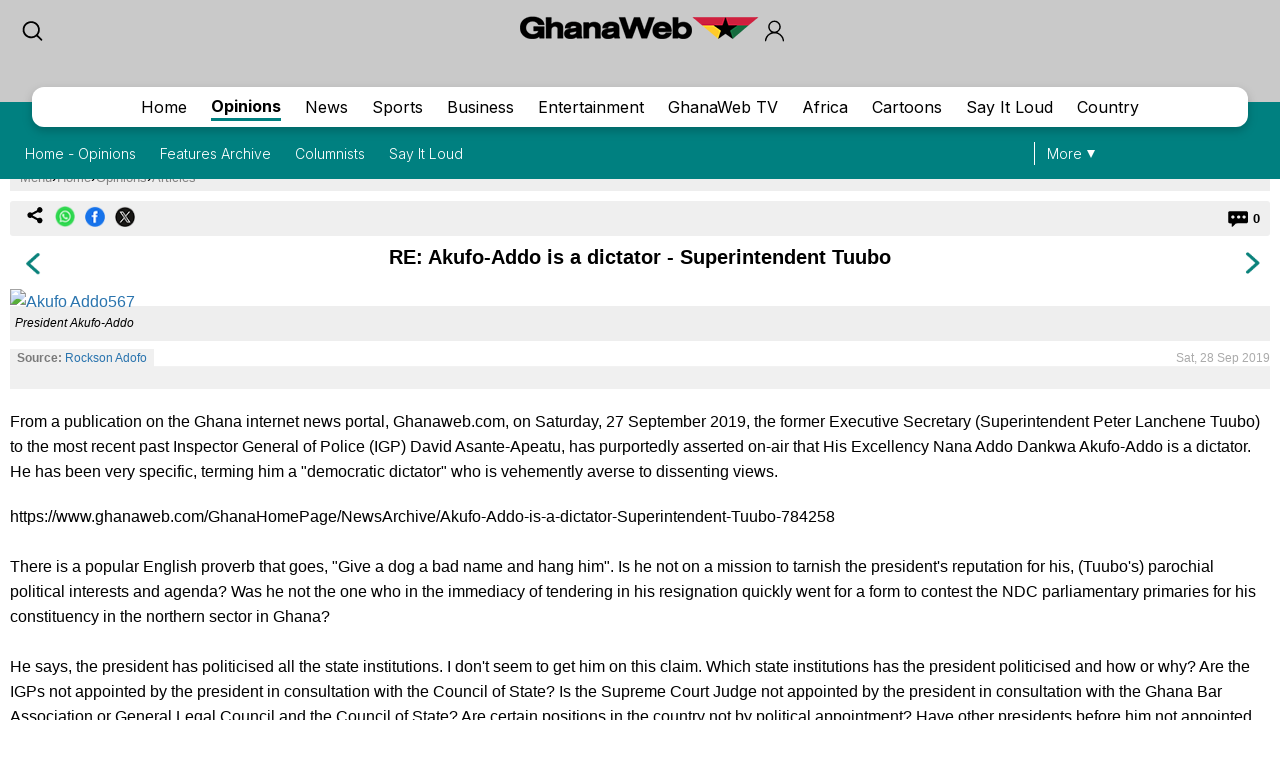

--- FILE ---
content_type: text/html; charset=UTF-8
request_url: https://mobile.ghanaweb.com/GhanaHomePage/features/RE-Akufo-Addo-is-a-dictator-Superintendent-Tuubo-784460
body_size: 15643
content:
<!DOCTYPE html>
<html xmlns="http://www.w3.org/1999/xhtml" xml:lang="en" lang="en">
<head>
<meta charset="utf-8" />
<meta http-equiv="X-UA-Compatible" content="IE=edge" />
<meta name="viewport" content="width=device-width, initial-scale=1" />

    <link rel="apple-touch-icon" href="https://cdn.ghanaweb.com/design/apple-touch-icon-180x180.png">
<link href="https://cdn.ghanaweb.com/css/GH/v1.1.0/smartphone.common.css" rel="stylesheet" type="text/css" media="screen">
<script type="text/javascript">						
							window._taboola = window._taboola || [];						
							_taboola.push({article:'auto'});						
							!function (e, f, u, i) {						
							if (!document.getElementById(i)){						
							e.async = 1;						
							e.src = u;						
							e.id = i;						
							f.parentNode.insertBefore(e, f);						
							}						
							}(document.createElement('script'),						
							document.getElementsByTagName('script')[0],						
							'//cdn.taboola.com/libtrc/africaweb-ghanaweb/loader.js',						
							'tb_loader_script');						
							if(window.performance && typeof window.performance.mark == 'function')						
							{window.performance.mark('tbl_ic');}						
							</script><meta name="robots" content="index, follow, max-snippet:-1, max-video-preview:-1, max-image-preview:large" />
<title>RE: Akufo-Addo is a dictator - Superintendent Tuubo</title>
<meta name="description" lang="en" content="From a publication on the Ghana internet news portal, Ghanaweb.com, on Saturday, 27 September 2019, the former Executive Secretary (Superintendent Peter Lanchene Tuubo) to the most recent past Inspector General of Police (IGP) David Asante-Apeatu,..." />
<meta name="twitter:card" content="summary_large_image"/>
			<meta name="twitter:site" content="@TheGhanaWeb" />
			<meta name="twitter:title" content="RE: Akufo-Addo is a dictator - Superintendent Tuubo"/>
			<meta name="twitter:url" content="https://www.ghanaweb.com/GhanaHomePage/features/RE-Akufo-Addo-is-a-dictator-Superintendent-Tuubo-784460"/>
			<meta name="twitter:description" content="From a publication on the Ghana internet news portal, Ghanaweb.com, on Saturday, 27 September 2019, the former Executive Secretary (Superintendent Peter Lanchene Tuubo) to the most recent past Inspector General of Police (IGP) David Asante-Apeatu,..."/>
			<meta name="twitter:image" content="https://cdn.ghanaweb.com/imagelib/pics/806/80658054.jpg"/>
			<meta property="og:site_name" content="GhanaWeb"/>
			<meta property="og:type" content="article"/>
			<meta property="og:locale" content="en_US"/>
			<meta property="og:title" content="RE: Akufo-Addo is a dictator - Superintendent Tuubo"/>
			<meta property="og:image" content="https://cdn.ghanaweb.com/imagelib/pics/806/80658054.jpg"/>
			<meta property="og:image:width" content="600"/>
			<meta property="og:image:height" content="400"/>
			<meta property="og:url" content="https://www.ghanaweb.com/GhanaHomePage/features/RE-Akufo-Addo-is-a-dictator-Superintendent-Tuubo-784460"/>
			<meta property="og:description" content="From a publication on the Ghana internet news portal, Ghanaweb.com, on Saturday, 27 September 2019, the former Executive Secretary (Superintendent Peter Lanchene Tuubo) to the most recent past Inspector General of Police (IGP) David Asante-Apeatu,..."/>
<meta property="article:published_time" content="2019-09-28T18:03:15+00:00"/>
<meta property="article:modified_time" content="2019-09-28T16:03:15+00:00"/>
<link rel="canonical" href="https://www.ghanaweb.com/GhanaHomePage/features/RE-Akufo-Addo-is-a-dictator-Superintendent-Tuubo-784460"/>
<link rel="shortcut icon" href="https://cdn.ghanaweb.com/design/favicon.ico" type="image/x-icon">

<link href="https://cdn.ghanaweb.com" rel="preconnect">
<link href="https://ajax.cloudflare.com/" rel="preconnect">
<link href="https://ajax.cloudflare.com/" rel="dns-prefetch">
<link href="https://adservice.google.com" rel="preconnect">
<link href="https://adservice.google.com" rel="dns-prefetch">
<link href="https://www.googletagmanager.com" rel="preconnect">
<link href="https://pagead2.googlesyndication.com/" rel="dns-prefetch">
<script src="https://adncdn.net/d8J67ibs" sync></script>
<script async src="https://securepubads.g.doubleclick.net/tag/js/gpt.js"></script>
<script>
	window.googletag = window.googletag || {cmd: []};
	googletag.cmd.push(function() {
		googletag.pubads().setTargeting('section', '_Section');
		googletag.enableServices();
	});
</script><!-- Global site tag (gtag.js) - Google Analytics -->
		<script async src="https://www.googletagmanager.com/gtag/js?id=G-MMETNYQCKH"></script>
		<script>
		window.dataLayer = window.dataLayer || [];
		function gtag(){dataLayer.push(arguments);}
		gtag('js', new Date());
		gtag('config', 'G-MMETNYQCKH');
		</script><script type="application/ld+json">
		{
		"@context": "https://schema.org",
		"@graph": [
			{
				"@type": "NewsArticle",
				"articleSection": "Opinions",
				"name": "RE: Akufo-Addo is a dictator - Superintendent Tuubo",
				"headline": "RE: Akufo-Addo is a dictator - Superintendent Tuubo",
				"description": "From a publication on the Ghana internet news portal, Ghanaweb.com, on Saturday, 27 September 2019, the former Executive Secretary (Superintendent Peter Lanchene Tuubo) to the most recent past Inspector General of Police (IGP) David Asante-Apeatu,...",
				"datePublished": "2019-09-28T18:03:15+00:00",
				"dateModified": "2019-09-28T16:03:15+00:00",
				"inLanguage": "en",
				"thumbnailUrl": "https://cdn.ghanaweb.com/imagelib/pics/806/80658054.jpg",
				"mainEntityOfPage": {
					"@type": "WebPage",
					"@id": "https://www.ghanaweb.com/GhanaHomePage/features/RE-Akufo-Addo-is-a-dictator-Superintendent-Tuubo-784460"
				},
				"url": "https://www.ghanaweb.com/GhanaHomePage/features/RE-Akufo-Addo-is-a-dictator-Superintendent-Tuubo-784460",
				"image": {
					"type": "ImageObject",
					"url": "https://cdn.ghanaweb.com/imagelib/pics/806/80658054.jpg",
					"caption": "President Akufo-Addo",
					"width": "600",
					"height": "400"
				},
				"publisher": {
					"@type": "NewsMediaOrganization",
					"@id": "https://www.ghanaweb.com/#publisher",
					"name": "GhanaWeb",
					"url": "https://www.ghanaweb.com",
					"diversityPolicy": "https://www.ghanaweb.com/GhanaHomePage/standards-and-policies.php",
					"ethicsPolicy": "https://www.ghanaweb.com/GhanaHomePage/standards-and-policies.php",
					"actionableFeedbackPolicy": "https://www.ghanaweb.com/GhanaHomePage/standards-and-policies.php",
					"correctionsPolicy": "https://www.ghanaweb.com/GhanaHomePage/standards-and-policies.php",
					"unnamedSourcesPolicy": "https://www.ghanaweb.com/GhanaHomePage/standards-and-policies.php",
					"verificationFactCheckingPolicy": "https://www.ghanaweb.com/GhanaHomePage/standards-and-policies.php",
					"publishingPrinciples": "https://www.ghanaweb.com/GhanaHomePage/standards-and-policies.php",
					"foundingDate": "1999-01-01",
					"sameAs": ["https:\/\/www.wikidata.org\/wiki\/Q83495671","https:\/\/en.wikipedia.org\/wiki\/GhanaWeb","https:\/\/play.google.com\/store\/apps\/details?id=com.ghanaweb.radio","https:\/\/www.facebook.com\/TheGhanaWeb\/","https:\/\/twitter.com\/TheGhanaWeb","https:\/\/www.instagram.com\/theghanaweb\/","https:\/\/www.linkedin.com\/company\/theghanaweb\/","https:\/\/www.youtube.com\/channel\/UCsL03z5sLvA0t8sjwDWf_3A"],
					"address": {
						"@type": "PostalAddress",
						"streetAddress": "John M. Keynesplein 1",
						"addressLocality": "Amsterdam",
						"postalCode": "1066 EP",
						"addressCountry": "NL"
					},
					"contactPoint": {
						"@type": "ContactPoint",
						"email": "info@ghanaweb.com",
						"telephone": "+233540125014",
						"areaServed": "Worldwide",
						"availableLanguage": ["English"]                    },
						"logo": {
							"@type": "ImageObject",
							"url": "https://cdn.ghanaweb.com/design/logo_desktop.png",
							"width": "243",
							"height": "30"
						}
					}
				},
				{
					"@type": "BreadcrumbList",
					"itemListElement": [
						{
							"@type": "ListItem",
							"position": 1,
							"name": "Home",
							"item": "https://www.ghanaweb.com"
						},
						{
							"@type": "ListItem",
							"position": 2,
							"name": "Opinions",
							"item": "https://www.ghanaweb.com/GhanaHomePage/features/"
						},                
						{
							"@type": "ListItem",
							"position": 3,
							"name": "RE: Akufo-Addo is a dictator - Superintendent Tuubo",
							"item": "https://www.ghanaweb.com/GhanaHomePage/features/RE-Akufo-Addo-is-a-dictator-Superintendent-Tuubo-784460"
						}
					]
				}
			]
		}
		</script><script language="Javascript" type="text/javascript" src="https://cdn.ghanaweb.com/jscript/v1.2/jquery.min.js"></script>
<script language="Javascript" type="text/javascript" src="https://cdn.ghanaweb.com/jscript/v1.2/smartphone.js"></script>
<script language="Javascript" type="text/javascript" src="https://cdn.ghanaweb.com/jscript/v1.2/crumb-menu.js"></script>

<!-- <script async src="https://fundingchoicesmessages.google.com/i/pub-1385374189532140?ers=1" nonce="xhElYeycBpwBGRdUSab_hA"></script> -->

<script nonce="xhElYeycBpwBGRdUSab_hA">(function() {function signalGooglefcPresent() {if (!window.frames['googlefcPresent']) {if (document.body) {const iframe = document.createElement('iframe'); iframe.style = 'width: 0; height: 0; border: none; z-index: -1000; left: -1000px; top: -1000px;'; iframe.style.display = 'none'; iframe.name = 'googlefcPresent'; document.body.appendChild(iframe);} else {setTimeout(signalGooglefcPresent, 0);}}}signalGooglefcPresent();})();</script>

<link rel="stylesheet" href="https://cdn.ghanaweb.com/css/GH/v1.1.0/login.css">
<link rel="preconnect" href="https://fonts.googleapis.com">
<link rel="preconnect" href="https://fonts.gstatic.com" crossorigin>
<link href="https://fonts.googleapis.com/css2?family=Inter:wght@100..900&display=swap" rel="stylesheet">
<link rel="stylesheet" href="https://www.ghanaweb.com/tech/lib/css/intlTelInput.css">
<script type="text/javascript" src="https://cdn.ghanaweb.com/jscript/v1.2/login.js"></script>

<script type="text/javascript">
$(function(){
    $(document).on('click', '.signup-modal-btn', function(){
        resetSignup();
        $("#phoneLib").intlTelInput({
            autoPlaceholder: true,
            defaultCountry: "auto",
            allowExtensions: true,
            nationalMode: true,
            preferredCountries: ['gh'],
            utilsScript: "https://www.ghanaweb.com/tech/lib/js/utils.js"
        });
        $('.signup-modal').slideDown();
    });
    $(document).on('click', '.goto-signup', function(){
        resetSignup();
        $("#phoneLib").intlTelInput({
            autoPlaceholder: true,
            defaultCountry: "auto",
            allowExtensions: true,
            nationalMode: true,
            preferredCountries: ['gh'],
            utilsScript: "https://www.ghanaweb.com/tech/lib/js/utils.js"
        });
        $('.login-modal:not(.modal-bg)').fadeOut('fast');
        $('.signup-modal').fadeIn(100);
    }); 
    $(document).on('click', '.goto-forgot', function(){
        resetForgot();
        $('.login-modal:not(.modal-bg)').fadeOut('fast');
        $('.forgot-modal').fadeIn(100);
    });
    $(document).on('click', '.goto-signin', function(){
        $('.forgot-modal:not(.modal-bg)').fadeOut('fast');
    });
    $(document).on('click', '.form-container-Inn .close', function(){
        $('.forgot-modal').fadeOut('fast');
    });

    $('.RSub.login').on('click', function(){
        var email = $('#loginForm input[name=email]').val();
        var password = $('#loginForm input[name=password]').val();

        if(email.trim() != '' && password.trim() != ''){
            $.ajax({
                url: "https://mobile.ghanaweb.com/private/login.php",
                type: 'post',
                data: {
                    email: email, 
                    password: password, 
                    'g-recaptcha-response': grecaptcha.getResponse()
                },
                headers: {
                    'X-CSRF-Token': '482842d35368b4fbbba8ec5b49558f99ebe934ce1701e941dca5567b586a1283'
                },
                dataType: 'json',
                success: function (result) {
                    $('#login-recaptcha').load('https://mobile.ghanaweb.com/private/recaptcha.php');
                    if(result.success !== undefined && result.success == true){
                        window.location.href = result.url;
                    }else if(result.success == false){
                        $('.alert-area.login').html('<span>'+result.error+'</span>').fadeIn('fast');
                    }
                }
            });
        }
    });

    $('.RSub.signup').on('click', function(){
        $("#phone").val($("#phoneLib").intlTelInput("getNumber"));
        
        var surname = $('#signupForm input[name=surname]').val();
        var othernames = $('#signupForm input[name=othernames]').val();
        var email = $('#signupForm input[name=email]').val();
        var phone = $('#signupForm input[name=phone]').val();
        var birthdate = $('#signupForm input[name=birthdate]').val();
        var gender = $('#signupForm select[name=gender]').val();
        var terms = $('#signupForm select[name=terms]').val();
        
        if(surname.trim() != '' && othernames.trim() != '' && email.trim() != '' && phone.trim() != '' && birthdate.trim() != '' && gender.trim() != '' && terms.trim() != ''){
            $.ajax({
                url: "https://mobile.ghanaweb.com/private/signup.php",
                type: 'post',
                data: {
                    surname: surname, 
                    othernames: othernames, 
                    email: email, 
                    phone: phone, 
                    birthdate: birthdate, 
                    gender: gender, 
                    terms:terms, 
                    'g-recaptcha-response': grecaptcha.getResponse()
                },
                headers: {
                    'X-CSRF-Token': '482842d35368b4fbbba8ec5b49558f99ebe934ce1701e941dca5567b586a1283'
                },
                dataType: 'json',
                success: function (result) {
                    window.scrollTo({ top: 0, behavior: "smooth" });
                    $('#signup-recaptcha').load('https://mobile.ghanaweb.com/private/recaptcha.php');
                    if(result.success !== undefined && result.success == true){
                        window.location.href = window.location.href.split('#')[0];
                    }else if(result.success == false){
                        $('.alert-area.signup').html('<span>'+result.error+'</span>').fadeIn('fast');
                    }
                }
            });
        }
    });

    $('.RSub.forgot').on('click', function(){
        var email = $('#forgotForm input[name=email]').val();
        var code = $('#forgotForm input[name=code]').val();

        if(code !== undefined && code.trim() != '' && email.trim() != ''){
            $.ajax({
                url: "https://mobile.ghanaweb.com/private/reset.php",
                type: 'post',
                data: {
                    email: email, 
                    code: code, 
                    'g-recaptcha-response': grecaptcha.getResponse()
                },
                headers: {
                    'X-CSRF-Token': '482842d35368b4fbbba8ec5b49558f99ebe934ce1701e941dca5567b586a1283'
                },
                dataType: 'json',
                success: function (result) {
                    $('#forgot-recaptcha').load('https://mobile.ghanaweb.com/private/recaptcha.php');
                    if(result.success !== undefined && result.success == true){
                        document.getElementById("forgotForm").reset();
                        $('.alert-area.forgot').hide().css({ 'background':'#d5ffb9', 'color':'#005080' }).html('<span>Success, your new password has been sent to your email</span>').fadeIn('fast');
                        setTimeout(() => {
                            $('#forgotForm .goto-signin').click();
                        }, 6000);
                    }else if(result.success == false){
                        $('.alert-area.forgot').css({ 'background':'#ffd3d3', 'color':'#c00' }).html('<span>'+result.error+'</span>').fadeIn('fast');
                    }
                }
            });
        }
        else if(!$('#forgotForm input[name=code]').is(':visible') && email.trim() != ''){
            $.ajax({
                url: "https://mobile.ghanaweb.com/private/reset.php",
                type: 'post',
                data: {
                    email: email, 
                    'g-recaptcha-response': grecaptcha.getResponse()
                },
                headers: {
                    'X-CSRF-Token': '482842d35368b4fbbba8ec5b49558f99ebe934ce1701e941dca5567b586a1283'
                },
                dataType: 'json',
                success: function (result) {
                    $('#forgot-recaptcha').load('https://mobile.ghanaweb.com/private/recaptcha.php');
                    if(result.success !== undefined && result.success == true){
                        $('.alert-area.forgot').css({ 'background':'#d5ffb9', 'color':'#005080' }).html('<span>Check your email for your password reset code</span>').fadeIn('fast');
                        $('#forgotForm .Rinput1').after('<div class="Rinput2"><input type="text" name="code" required placeholder="Password reset code" autocomplete="off"></div>');
                        $('.RSub.forgot').val('Submit');
                    }else if(result.success == false){
                        $('.alert-area.forgot').css({ 'background':'#ffd3d3', 'color':'#c00' }).html('<span>'+result.error+'</span>').fadeIn('fast');
                    }
                }
            });
        }
    });

    });

function resetLogin(){
    document.getElementById("loginForm").reset();
    $('#signup-recaptcha').html('');
    $('#forgot-recaptcha').html('');
    $('#loginForm .alert-area').html('').hide();
    $('#login-recaptcha').load('https://mobile.ghanaweb.com/private/recaptcha.php');
}

function resetSignup(){
    document.getElementById("signupForm").reset();
    $('#login-recaptcha').html('');
    $('#forgot-recaptcha').html('');
    $('#signupForm .alert-area').html('').hide();
    $('#signup-recaptcha').load('https://mobile.ghanaweb.com/private/recaptcha.php');
}

function resetForgot(){
    document.getElementById("forgotForm").reset();
    $('#forgotForm input[name=code]').remove();
    $('#login-recaptcha').html('');
    $('#signup-recaptcha').html('');
    $('#forgotForm .alert-area').html('').hide();
    $('#forgot-recaptcha').load('https://mobile.ghanaweb.com/private/recaptcha.php');
}
</script>

<div class="ContactForm-Container login-modal signup-modal modal-bg" style="display:none;"></div>
<div class="form-container-Inn login-modal" style="display:none;">
    <form method="post" id="loginForm" onsubmit="return false;">
        <div class="Form-LeftSection loginForm">
            <div class="Text-container">
                <h1 class="Wtext">Welcome,</h1>
                <p>Sign in to continue</p>
            </div>
        </div>
        <div class="Form-RightSection">
            <div class="Form-RightSection-Inn">
                <span class="close">x</span>
                <div class="alert-area login" style="display:none;"></div>
                <h1 class="Wtext">SIGN IN</h1>
                <ul><li>New here?</li>
                    <li><a rel="nofollow" href="#" class="goto-signup">Create an account</a></li>
                </ul>
                <div class="Rinput1">
                    <input type="email" name="email" required placeholder="Email" autocomplete="off">
                </div>
                <div class="Rinput2">
                    <input class="Rinput" name="password" type="password" required placeholder="Enter password" autocomplete="off">
                </div>
                <ul class="rem-forgotpass-text">
                    <!-- <li class="check-btn"><span><input type="checkbox" name="Rem-me-checkbox" id=""></span> < ?=transl8("Remember Me")?></li> -->
                    <li><a rel="nofollow" class="forgot-pass-link goto-forgot" href="#">Forgot password?</a></li>
                </ul>
                <div id="login-recaptcha"></div>
                                <input class="RSub login" type="Submit" value="Sign in">
                <!-- <p>or</p>
                <a rel="nofollow" href="#"><div id="google-btn"></div></a> -->
            </div>
        </div>
    </form>
</div>

<div class="form-container-Inn forgot-modal" style="display:none;">
    <form method="post" id="forgotForm" onsubmit="return false;">
        <div class="Form-LeftSection loginForm">
            <div class="Text-container">
                <h1 class="Wtext">Welcome,</h1>
                <p>Sign in to continue</p>
            </div>
        </div>
        <div class="Form-RightSection">
            <div class="Form-RightSection-Inn">
                <span class="close">x</span>
                <div class="alert-area forgot" style="display:none;"></div>
                <h1 class="Wtext">RESET PASSWORD</h1>
                <ul><li>Already have an account?</li>
                    <li><a rel="nofollow" href="#" class="goto-signin">Sign in</a></li>
                </ul>
                <div class="Rinput1">
                    <input type="email" name="email" required placeholder="Email" autocomplete="off">
                </div>
                <div id="forgot-recaptcha"></div>
                <input class="RSub forgot" type="Submit" value="Send Reset Code">
            </div>
        </div>
    </form>
</div>

<div class="form-container-Inn2 signup-modal" style="display:none;">
    <form method="post" id="signupForm" onsubmit="return false;">
        <div class="Form-LeftSection2">
            <div class="Text-container">
                <h1 class="Wtext">Hello,</h1>
                <p>Sign up to get started</p>

                <h3 class="toggle_toc">Terms and conditions</h3>
                <div class="toc_block">
                    <span>The following terms and conditions apply if you want to submit content (articles, photos, adverts, etc.) to GhanaWeb:</span>
                    <ul>
                        <li> You are only allowed to submit content which you have created yourself.</li>
                        <li> You are not allowed to upload photos from another person pretending it is you.</li> 
                        <li> No nudity, pornography and any unlawful content is permitted.</li>
                        <li> You grant GhanaWeb the right to publish and use your content.</li>
                        <li> You allow GhanaWeb to communicate with you using the info you provide.</li>
                        <li> GhanaWeb reserves the right to reject/remove your content without explanation.</li>
                    </ul>
                </div>
            </div>
        </div>
        <div class="Form-RightSection">
            <div class="Form-RightSection-Inn">
                <span class="close">x</span>
                <div class="alert-area signup" style="display:none;"></div>
                <h1 class="Wtext">REGISTER</h1>
                <ul><li>Already have an account?</li>
                    <li><a rel="nofollow" href="#" class="goto-signin">Sign in</a></li>
                </ul>
                <div class="Regform-field">
                    <div class="Regform-field-section">
                        <div class="Reg-Input">
                            <li>Surname</li>
                            <input class="reg-form-name" type="text" name="surname" required autocomplete="off">
                        </div>
                        <div class="Reg-Input">
                            <li>Other names</li>
                            <input class="reg-form-name" type="text" name="othernames" required autocomplete="off">
                        </div>
                    </div>
                    <div class="Regform-field-section">
                        <div class="Reg-Input">
                            <li>Email</li>
                            <input class="reg-form-name" type="email" name="email" required autocomplete="off">
                        </div>
                        <div class="Reg-Input">
                            <li>Phone</li>
                            <input type="text" id="phoneLib" name="phoneLib" value="" >
                            <input type="hidden" name="phone" id="phone" value="" required>
                        </div>
                    </div>
                    <div class="Regform-field-section">
                        <div class="Reg-Input">
                            <li>Select your date of birth</li>
                            <input id="reg-form-date" type="date" name="birthdate" required autocomplete="off">
                        </div>
                        <div class="Reg-Input">
                            <li>Gender</li>
                            <select class="select-box" required name="gender">
                                <option value="">Select Option</option>
                                <option value="male">Male</option>
                                <option value="female">Female</option>
                            </select>
                        </div>
                    </div>
                    <div class="Regform-field-section">
                        <div class="Reg-Input Reg-Input2">
                            <li>Do you accept the terms?</li>
                            <select class="select-box" required name="terms">
                                <option value="">No, I reject the terms for becoming a GhanaWeb member.</option>
                                <option value="Y" >Yes, I accept the terms for becoming a GhanaWeb member.</option>
                            </select>
                        </div>
                    </div>
                    <div id="signup-recaptcha"></div>
                                    </div>
                <ul class="New-here-text"><li>By continuing, you agree to the Terms & Privacy Policy</li></ul>
                <input class="RSub signup" type="Submit" value="Sign up">
                <!-- <p>or</p>
                <a rel="nofollow" href="#"><div id="google-btn"></div></a> -->
            </div>
        </div>
    </form>
</div>

<script src="https://www.ghanaweb.com/tech/lib/js/intlTelInput.js"></script>    <!-- <script data-cfasync="false" type="text/javascript">
(function(w, d) {
    var s = d.createElement('script');
    s.src = '//cdn.adpushup.com/45999/adpushup.js';
    s.crossOrigin='anonymous'; 
    s.type = 'text/javascript'; s.async = true;
    (d.getElementsByTagName('head')[0] || d.getElementsByTagName('body')[0]).appendChild(s);
    w.adpushup = w.adpushup || {que:[]};
})(window, document);

</script> -->

<script defer type="text/javascript" id="interactive_js_adcode" src="https://1437953666.rsc.cdn77.org/publisher/0cda9331-d6f4-11ef-b0c7-a38cd1bd66d8/truereachAdRender.js"></script>
                              <script>!function(e){var n="https://s.go-mpulse.net/boomerang/";if("False"=="True")e.BOOMR_config=e.BOOMR_config||{},e.BOOMR_config.PageParams=e.BOOMR_config.PageParams||{},e.BOOMR_config.PageParams.pci=!0,n="https://s2.go-mpulse.net/boomerang/";if(window.BOOMR_API_key="CQUJW-DAZYQ-TWTUQ-MK8DR-A5V8N",function(){function e(){if(!o){var e=document.createElement("script");e.id="boomr-scr-as",e.src=window.BOOMR.url,e.async=!0,i.parentNode.appendChild(e),o=!0}}function t(e){o=!0;var n,t,a,r,d=document,O=window;if(window.BOOMR.snippetMethod=e?"if":"i",t=function(e,n){var t=d.createElement("script");t.id=n||"boomr-if-as",t.src=window.BOOMR.url,BOOMR_lstart=(new Date).getTime(),e=e||d.body,e.appendChild(t)},!window.addEventListener&&window.attachEvent&&navigator.userAgent.match(/MSIE [67]\./))return window.BOOMR.snippetMethod="s",void t(i.parentNode,"boomr-async");a=document.createElement("IFRAME"),a.src="about:blank",a.title="",a.role="presentation",a.loading="eager",r=(a.frameElement||a).style,r.width=0,r.height=0,r.border=0,r.display="none",i.parentNode.appendChild(a);try{O=a.contentWindow,d=O.document.open()}catch(_){n=document.domain,a.src="javascript:var d=document.open();d.domain='"+n+"';void(0);",O=a.contentWindow,d=O.document.open()}if(n)d._boomrl=function(){this.domain=n,t()},d.write("<bo"+"dy onload='document._boomrl();'>");else if(O._boomrl=function(){t()},O.addEventListener)O.addEventListener("load",O._boomrl,!1);else if(O.attachEvent)O.attachEvent("onload",O._boomrl);d.close()}function a(e){window.BOOMR_onload=e&&e.timeStamp||(new Date).getTime()}if(!window.BOOMR||!window.BOOMR.version&&!window.BOOMR.snippetExecuted){window.BOOMR=window.BOOMR||{},window.BOOMR.snippetStart=(new Date).getTime(),window.BOOMR.snippetExecuted=!0,window.BOOMR.snippetVersion=12,window.BOOMR.url=n+"CQUJW-DAZYQ-TWTUQ-MK8DR-A5V8N";var i=document.currentScript||document.getElementsByTagName("script")[0],o=!1,r=document.createElement("link");if(r.relList&&"function"==typeof r.relList.supports&&r.relList.supports("preload")&&"as"in r)window.BOOMR.snippetMethod="p",r.href=window.BOOMR.url,r.rel="preload",r.as="script",r.addEventListener("load",e),r.addEventListener("error",function(){t(!0)}),setTimeout(function(){if(!o)t(!0)},3e3),BOOMR_lstart=(new Date).getTime(),i.parentNode.appendChild(r);else t(!1);if(window.addEventListener)window.addEventListener("load",a,!1);else if(window.attachEvent)window.attachEvent("onload",a)}}(),"".length>0)if(e&&"performance"in e&&e.performance&&"function"==typeof e.performance.setResourceTimingBufferSize)e.performance.setResourceTimingBufferSize();!function(){if(BOOMR=e.BOOMR||{},BOOMR.plugins=BOOMR.plugins||{},!BOOMR.plugins.AK){var n=""=="true"?1:0,t="",a="cloftcixefk7e2kxvwgq-f-f18466a2c-clientnsv4-s.akamaihd.net",i="false"=="true"?2:1,o={"ak.v":"39","ak.cp":"1648228","ak.ai":parseInt("1021808",10),"ak.ol":"0","ak.cr":8,"ak.ipv":4,"ak.proto":"h2","ak.rid":"7771e08","ak.r":37606,"ak.a2":n,"ak.m":"dscb","ak.n":"ff","ak.bpcip":"18.220.89.0","ak.cport":60350,"ak.gh":"23.33.84.244","ak.quicv":"","ak.tlsv":"tls1.3","ak.0rtt":"","ak.0rtt.ed":"","ak.csrc":"-","ak.acc":"","ak.t":"1767353741","ak.ak":"hOBiQwZUYzCg5VSAfCLimQ==tEfCHweT/pJde794CTTJMra0eVqs2wmihXhMAsuAyRtOztWmttWyKGB72cqs1XOEw52lzrLmazqpX/Yl8kdQ/zlSOHct/EkELEbw6J33aROJbFBEb0/0vNdFIAM6ELx1kmDg0xP4eleRYCGM9wYtvaI/eLdxoQIy6klB86PNjYa25gLTcaBUG7dJu4UID7A2yztQkBMYL10h2YeOkUrgujD75bqWKCLSPuA3YGPUooEl0lncw3MOVaeqWUTNiWqNkdS3KISnri297H0CD5pAhToejUKT0lTYe0IDYN24qoxMxeD3MCW0W8+KqNLgu6mSeE9YXnriFOnzyphNfZSE/Xk2fCM4geQ0r6Y9KFqTlN2hoe2w96G2aYNHS0bbegvAhMDU4S8jM+eVLWLiJjZ5pUYGkmAJrlHoZM5ORBhcSgY=","ak.pv":"3","ak.dpoabenc":"","ak.tf":i};if(""!==t)o["ak.ruds"]=t;var r={i:!1,av:function(n){var t="http.initiator";if(n&&(!n[t]||"spa_hard"===n[t]))o["ak.feo"]=void 0!==e.aFeoApplied?1:0,BOOMR.addVar(o)},rv:function(){var e=["ak.bpcip","ak.cport","ak.cr","ak.csrc","ak.gh","ak.ipv","ak.m","ak.n","ak.ol","ak.proto","ak.quicv","ak.tlsv","ak.0rtt","ak.0rtt.ed","ak.r","ak.acc","ak.t","ak.tf"];BOOMR.removeVar(e)}};BOOMR.plugins.AK={akVars:o,akDNSPreFetchDomain:a,init:function(){if(!r.i){var e=BOOMR.subscribe;e("before_beacon",r.av,null,null),e("onbeacon",r.rv,null,null),r.i=!0}return this},is_complete:function(){return!0}}}}()}(window);</script></head>

<body class="opinionspage">

<div id="TR-e5dd8127-d702-11ef-b0c7-83bb0055ce1d"></div><body><script type="text/javascript">
 window._nAdzq=window._nAdzq||[];(function(){
 window._nAdzq.push(["setIds","20a6a6795bec885f"]);
 var e="https://notifpush.com/scripts/";
 var t=document.createElement("script");
 t.type="text/javascript";
 t.defer=true;
 t.async=true;
 t.src=e+"nadz-sdk.js";
 var s=document.getElementsByTagName("script")[0];
 s.parentNode.insertBefore(t,s)})();
</script><div class="Pop-up-main-con-post" id="Pop-up-main-con-post"></div>
    <div class="top-bar">
        <div class="logoSearchProfile-con">
            <a class="search-icon" href="/GhanaHomePage/search.php"><img src="https://cdn.ghanaweb.com/design/newtop/searchIcon2.svg" alt=""></a>
            <a class="top-logo" href="/GhanaHomePage/">
                <img src="https://cdn.ghanaweb.com/design/logo_desktop.png" style="margin-top:-5px !important; height:30px" alt="Mobile Logo">
            </a>        

                            <div class="login login-modal-btn">
                    <a href="#"><span class='login_icon'></span></a>
                </div>
            
        </div>
    
        
        <div class="Navbar opinions">
            <div class="main-mobnavs-con">  
                <div class="mobnav-con-inn">
                    <a class="navbtn" href="/GhanaHomePage/">Home</a>                    <a href="/GhanaHomePage/opinions/" rel="nofollow" class="navbtn navbtn__opinions active">Opinions</a>
                    <a href="/GhanaHomePage/NewsArchive/" class="navbtn">News</a>                    <a href="/GhanaHomePage/SportsArchive/" class="navbtn">Sports</a>                    <a href="/GhanaHomePage/business/" class="navbtn">Business</a>                    <a href="/GhanaHomePage/entertainment/" class="navbtn">Entertainment</a>                    <a href="/GhanaHomePage/television/" class="navbtn">GhanaWeb TV</a>                    <a href="/GhanaHomePage/africa/" class="navbtn">Africa</a>                                        <a href="/GhanaHomePage/cartoon/" class="navbtn">Cartoons</a>                    <a href="/sil/" class="navbtn">Say It Loud</a>                    <a href="/GhanaHomePage/country_information/" class="navbtn">Country</a>                </div>
            </div>

            <div class="sub-navs-con">
                <div class="subnav-slide">
                                        <div class="subnav-inn">
                        <a href="/GhanaHomePage/opinions/">Home - Opinions</a><a href="/GhanaHomePage/features/browse.archive.php">Features Archive</a><a href="/GhanaHomePage/features/columnists.php">Columnists</a><a href="/sil/">Say It Loud</a>                        <!-- <a href="#">Twi News</a>
                        <a href="#">Archive News</a>
                        <a href="#">Politics</a>
                        <a href="#">Trending Stories</a>
                        <a href="#">Sports Headlines</a>
                        <a href="#">Sports Blogs</a>
                        <a href="#">Friday Debate</a>
                        <a href="#">Sports Check</a> -->
                    </div>
                                    </div>

                <div class="view-all">
                    <a class="more-btn" href="#">More</a>
                </div>
            </div>

        </div>

    </div>
    
    
    
    <div class="main-container article">

        <div class='crumbtail bottom-0'>
		  		<div class='crumb-wrap d-flex gap-5'><a href="#" class="open-menu">Menu</a> &#8250; <div class="select-selected"><a href="https://mobile.ghanaweb.com/GhanaHomePage/">Home</a></div> &#8250; <div class="select-selected"><a href="/GhanaHomePage/opinions/">Opinions</a></div> &#8250; <div class="select-selected"><a href="./">Articles</a></div>	</div></div>
			<div class='clear'></div>
 <a id="date" style="display:none">2019-09-28</a><div class="article_section"><div class="socials-comments-bar">
    <div class="tool-tip">
        <a class="" rel="nofollow" href="mailto:?subject=Check+out+this+article+from+GhanaWeb&body=RE: Akufo-Addo is a dictator - Superintendent Tuubo%0D%0A%0D%0Ahttps%3A%2F%2Fwww.ghanaweb.com%2FGhanaHomePage%2Ffeatures%2FRE-Akufo-Addo-is-a-dictator-Superintendent-Tuubo-784460%0D%0A%0D%0ARegards"><span class="envelope_icon"><span class="icon"></span></span></a>
        <a class="" rel="nofollow noopener" href="//pinterest.com/pin/create/button/?url=https%3A%2F%2Fwww.ghanaweb.com%2FGhanaHomePage%2Ffeatures%2FRE-Akufo-Addo-is-a-dictator-Superintendent-Tuubo-784460&media=https%3A%2F%2Fcdn.ghanaweb.com%2Fimagelib%2Fpics%2F806%2F80658054.jpg&description=RE: Akufo-Addo is a dictator - Superintendent Tuubo"><span class="pinterest_icon"><span class="icon"></span></span></a>
        <a class="" rel="nofollow noopener" href="https://www.linkedin.com/shareArticle?mini=true&amp;url=https%3A%2F%2Fwww.ghanaweb.com%2FGhanaHomePage%2Ffeatures%2FRE-Akufo-Addo-is-a-dictator-Superintendent-Tuubo-784460"><span class="linkedin_icon"><span class="icon"></span></span></a>
    </div>
    <div class="socials">
        <a href="javascript:void(0)" class="more_share"><img src="https://cdn.ghanaweb.com/design/newtop/shareIcon.svg" alt=""></a>
        <a rel="nofollow noopener" href="javascript:window.location='whatsapp://send?text=Check this out on GhanaWeb: '+encodeURIComponent('https://www.ghanaweb.com/GhanaHomePage/features/RE-Akufo-Addo-is-a-dictator-Superintendent-Tuubo-784460');" class="whatsapp"><img src="https://cdn.ghanaweb.com/design/newtop/WA-icon-Col.png" alt="WhatsApp"></a>
        <a rel="nofollow noopener" href="//www.facebook.com/share.php?u=https%3A%2F%2Fwww.ghanaweb.com%2FGhanaHomePage%2Ffeatures%2FRE-Akufo-Addo-is-a-dictator-Superintendent-Tuubo-784460" class="facebook"><img src="https://cdn.ghanaweb.com/design/newtop/fb-icon-Col.png" alt="Facebook Icon"></a>
        <a rel="nofollow noopener" href="//twitter.com/intent/tweet?text=https%3A%2F%2Fwww.ghanaweb.com%2FGhanaHomePage%2Ffeatures%2FRE-Akufo-Addo-is-a-dictator-Superintendent-Tuubo-784460" class="twitter"><img src="https://cdn.ghanaweb.com/design/newtop/X-icon-Col.png" alt="Twitter Icon"></a>
    </div><a rel="nofollow" href="artikel.php?ID=784460&comment=0#com"><div class="Comments-bar">
            <img src="https://cdn.ghanaweb.com/design/newtop/CommentIcon.svg" alt="">
            <div class="comm-numb">0</div>
        </div></a></div><div>
<a rel="nofollow" href="artikel.php?ID=784460&nav=previous"><div class="arrow-left" ><span class="left_icon"><span class="icon"></span></span></div></a>
<a rel="nofollow" href="artikel.php?ID=784460&nav=next"><div class="arrow-right" ><span class="right_icon"><span class="icon"></span></span></div></a>
<h1 class='title'>RE: Akufo-Addo is a dictator - Superintendent Tuubo</h1>
</div>
<p class="article-image"><a href="RE-Akufo-Addo-is-a-dictator-Superintendent-Tuubo-784460?gallery=1"><img src="https://cdn.ghanaweb.com/imagelib/pics/806/80658054.295.jpg" alt="Akufo Addo567" title="Akufo Addo567" width="295" height="197" importance="high"> </a><span class='image_caption'><span>President Akufo-Addo</span></span></p>
<div class="top">
	<span class="date">Sat, 28 Sep 2019</span>
	<span class="section"><b>Source:</b> <a href="/GhanaHomePage/features/columnist.php?S=Rockson+Adofo">Rockson Adofo</a></span>
	</div><div style="-webkit-user-select: none; -webkit-touch-callout: none; -moz-user-select: none; -ms-user-select: none; user-select: none;"><style type="text/css" media="print"> body { visibility: hidden; display: none } </style>
<div class="imk300by250_container banner_wrapper IMKPanel">
								<div class="imk300by250 banner" style="min-width:300px; margin:auto;"><div data-onpage=true data-adpath='/23135136485/GhanaWeb/mobMR1'></div></div>
								</div><p>From a publication on the Ghana internet news portal, Ghanaweb.com, on Saturday, 27 September 2019, the former Executive Secretary (Superintendent Peter Lanchene Tuubo) to the most recent past Inspector General of Police (IGP) David Asante-Apeatu, has purportedly asserted on-air that His Excellency Nana Addo Dankwa Akufo-Addo is a dictator. He has been very specific, terming him a "democratic dictator" who is vehemently averse to dissenting views.</p><p>https://www.ghanaweb.com/GhanaHomePage/NewsArchive/Akufo-Addo-is-a-dictator-Superintendent-Tuubo-784258<br/><br/>There is a popular English proverb that goes, "Give a dog a bad name and hang him". Is he not on a mission to tarnish the president's reputation for his, (Tuubo's) parochial political interests and agenda? Was he not the one who in the immediacy of tendering in his resignation quickly went for a form to contest the NDC parliamentary primaries for his constituency in the northern sector in Ghana?<br/><br/>He says, the president has politicised all the state institutions. I don't seem to get him on this claim. Which state institutions has the president politicised and how or why? Are the IGPs not appointed by the president in consultation with the Council of State? Is the Supreme Court Judge not appointed by the president in consultation with the Ghana Bar Association or General Legal Council and the Council of State? Are certain positions in the country not by political appointment? Have other presidents before him not appointed people to such positions as is currently permissible by the constitution which may or may not be esteemed as erroneous to some degree?<br/><br/>What attacks is the president making on state institutions and which institutions are they? Could he name some of them and explain what the president has done to such institutions? Is Tuubo talking about the banks and the microfinance institutions? And if yes, what are the reasons for the collapsing of such institutions?<br/><br/>He goes on to question that if certain officials do not belong to political parties, or should not belong to political parties, why should they vote at elections? Every Ghanaian citizen like any other citizen in any democratic country has the right to vote at elections provided they have attained the minimum age, are sound and sane and have registered on the electoral roll as may be authorised by their nation's constitution. However, in certain professions and positions, one must maintain absolute neutrality even though they have the right to vote and they must vote.<br/><br/>Mr Tuubo resigned with immediate effect, ran for NDC forms to contest their parliamentary primaries and won hands down. Nobody is against him. However, from no notice served before his resignation, is that not questionable or in Ghana, you do not have a minimum number of days notice to serve your employer when you are resigning from your job? You just resign like that to create an emergency vacuum?</p><div class="imk300by250_container banner_wrapper IMKPanel"><!-- p>ADVERTISEMENT</p -->
							<div class="imk300by250 banner">
								<div data-onpage=true data-adpath='/23135136485/GhanaWeb/mobMR2'></div>
							</div>	
						</div><p>In the civilized Whiteman's democratic land, you are required to serve a notice but not to resign just like the way Mr Tuubo did.  Could he be honest with himself and to Ghanaians that he was not secretly sabotaging the president and the IGP while he was at post as the Executive Secretary to the IGP? Did he not pass on any confidential information to his then secretly-affiliated-to NDC party and members of that party?<br/><br/>Could Mr Tuubo please volunteer information and explanation on Swing Votes and Floating Voters? This question just asked is in response to a statement made in the publication which is attributed to him, and I quote and unquote, "He argues that if they do not belong to political parties how come they are allowed to vote which is part of their civic responsibility"<br/><br/>It is not every citizen voting that stringently belongs to a political party hence having floating voters and swing votes. Let me quote the definitions of floating voters and swing vote for Mr Tuubo to cogitate about. If he has sabotaged his boss to culminate in his disgraceful sacking for being unprofessional or not living up to expectation, Mr Tuubo should please shut up, man up and own up for his unprofessionalism and act of sabotage.<br/><br/>A floating voter is a person who is not a firm supporter of any political party, and whose vote in an election is difficult to predict.<br/><br/>A swing vote is a vote that is seen as potentially going to any of a number of candidates in an election, or, in a two-party system, may go to either of the two dominant political parties. Such votes are usually sought after in election campaigns, since they can play a big role in determining the outcome.<br/><br/>Was former President Mahama, who asserted not to listen to any Ghanaian hence saying he has a "dead goat syndrome" and subsequently claimed Ghanaians to have a short memory so teasingly deciding to dance to insinuating "Yen ntie obiaa" song, a despot or not?</p><div class="imk300by250_container banner_wrapper IMKPanel"><!-- p>ADVERTISEMENT</p -->
							<div class="imk300by250 banner">
								<div data-onpage=true data-adpath='/23135136485/GhanaWeb/mobMR3'></div>
							</div>	
						</div><p>From the content of the web link produced below, were the NDC dealing fairly with a group of people in Ghana? If yes, how? And if no, why? What did you do or say about it then?<br/><br/>https://www.modernghana.com/news/386075/suppression-of-ashantis-under-the-ndc-government.html<br/><br/>Finally, let my younger Ghanaian compatriot Tuubo drink from my overflowing fountain of wisdom by noting the types of leadership styles (authoritarian, democrat and laissez faire) and when to apply them. A good leader is he who embodies all the three principal leadership styles and applies each depending on the situation or the problem at hand.  For his assignment, he must do a search on pragmatism as a policy to adopt to successfully govern a nation.<br/><br/>Let me weep for Ghana for abounding in saboteurs who allow the desires of their stomach to dictate to them but not the love of the nation.</div>
<div class='article-source'><strong>Columnist: </strong><a href="../features/columnist.php?S=Rockson Adofo">Rockson Adofo</a></div>
<div class="article_43" style="clear: both; font-size: 90%; background-color: #eeeaea; padding: 5px; margin-bottom:20px;">
<strong>Related Articles:</strong>
<ul class='related-list'><li><a href="/GhanaHomePage/NewsArchive/Time-will-prove-Akufo-Addo-s-legacy-NAPO-rejects-claim-of-worst-president-2014375"  >Time will prove Akufo-Addo's legacy – NAPO rejects claim of worst president</a></li>
<li><a href="/GhanaHomePage/NewsArchive/Why-do-we-speak-when-it-s-too-late-Prof-Azar-jabs-Kufuor-over-Akufo-Addo-criticism-2012639"  >'Why do we speak when it's too late?' - Prof Azar jabs Kufuor over Akufo-Addo criticism</a></li>
<li><a href="/GhanaHomePage/NewsArchive/National-Cathedral-project-is-not-dead-it-s-just-on-hold-Architect-David-Adjaye-2011823"  >‘National Cathedral project is not dead, it’s just on hold’ - Architect David Adjaye</a></li>
<li><a href="/GhanaHomePage/NewsArchive/Here-is-why-Akufo-Addo-is-trending-2006430"  >Here is why Akufo-Addo is trending</a></li>
<li><a href="/GhanaHomePage/NewsArchive/Professor-Ameyaw-Akumfi-s-lawyers-withdraw-from-2-million-Sky-Train-case-2004921"  >Professor Ameyaw-Akumfi's lawyers withdraw from $2 million Sky Train case</a></li>
<li><a href="dossier.php?ID=538" style="text-transform:uppercase;"><strong>Read all related articles</strong></a></b></li>
</ul>
</div>
<div class="socialMediaBottom">
<a rel="nofollow" href="javascript:void(0)" class="more_share"><span class="more_icon"><span class="icon"></span></span></a>
<a rel="nofollow noopener" href="//www.facebook.com/share.php?u=https%3A%2F%2Fwww.ghanaweb.com%2FGhanaHomePage%2Ffeatures%2FRE-Akufo-Addo-is-a-dictator-Superintendent-Tuubo-784460" class="facebook"><span class="facebook_icon"><span class="icon"></span></span></a>
<a rel="nofollow noopener" href="//twitter.com/intent/tweet?text=https%3A%2F%2Fwww.ghanaweb.com%2FGhanaHomePage%2Ffeatures%2FRE-Akufo-Addo-is-a-dictator-Superintendent-Tuubo-784460" class="twitter"><span class="twitter_icon"><span class="icon"></span></span></a>
<a rel="nofollow noopener" href="javascript:window.location='whatsapp://send?text=Check this out on GhanaWeb: '+encodeURIComponent('https://www.ghanaweb.com/GhanaHomePage/features/RE-Akufo-Addo-is-a-dictator-Superintendent-Tuubo-784460');" class="whatsapp"><span class="whatsapp_icon"><span class="icon"></span></span></a>

</div><div class="art_link">
	<ul class="section">
	<li class="item comment"><a class="art_menu_link" rel="nofollow" href="artikel.php?ID=784460&comment=0#com">0 Comments</a></li>
	</ul>
	</div><!-- uploaded by: 35 updated by: -1 -->

<!-- Start of html generated by this->footer() -->
</div>
<div id="taboola-below-article-thumbnails"></div>					
					<script type="text/javascript">
					window._taboola = window._taboola || [];					
					_taboola.push({					
					mode: 'thumbnails-b',					
					container: 'taboola-below-article-thumbnails',					
					placement: 'Below Article Thumbnails',					
					target_type: 'mix'					
					});		
					</script>
	</div>
	<div id="navContainer" class="opinions"><a name="nav0"></a>

	<link href="https://cdn.ghanaweb.com/css/GH/v1.1.0/slick_.css" rel="stylesheet" type="text/css" media="screen">
		<script type="text/javascript" src="https://cdn.ghanaweb.com/jscript/v1.2/slick.min.js?v=2.0"></script>
		<div class="wTwi opinions"><span class="twi_news"><a href="/GhanaHomePage/television/">WATCH TWI NEWS</a></span>
		<div class="slider slider-nav"><div class="info" style="height:auto;">
						<a href="/GhanaHomePage/television/?video=136060" rel="noindex"><div class="image"><img src="https://cdn.ghanaweb.com/imagelib/pics/512/51241865.295.jpg" loading="lazy"/></div>
						<div class="title">Patrick Boamah rejects Minority Leader position | Asemsebe</div></a></div><div class="info" style="height:auto;">
						<a href="/GhanaHomePage/television/?video=136060" rel="noindex"><div class="image"><img src="https://cdn.ghanaweb.com/imagelib/pics/689/68983726.295.jpg" loading="lazy"/></div>
						<div class="title">Patrick Boamah rejects Minority Leader position | Asemsebe</div></a></div><div class="info" style="height:auto;">
						<a href="/GhanaHomePage/television/?video=136060" rel="noindex"><div class="image"><img src="https://cdn.ghanaweb.com/imagelib/pics/527/52713986.295.jpg" loading="lazy"/></div>
						<div class="title">Patrick Boamah rejects Minority Leader position | Asemsebe</div></a></div><div class="info" style="height:auto;">
						<a href="/GhanaHomePage/television/?video=134815" rel="noindex"><div class="image"><img src="https://cdn.ghanaweb.com/imagelib/pics/657/65764212.295.jpg" loading="lazy"/></div>
						<div class="title">'We have marked them; they will meet us in the hospitals' – GRNMA Secretary threatens journalists</div></a></div><div class="info" style="height:auto;">
						<a href="/GhanaHomePage/television/?video=134815" rel="noindex"><div class="image"><img src="https://cdn.ghanaweb.com/imagelib/pics/743/74301181.295.jpg" loading="lazy"/></div>
						<div class="title">'We have marked them; they will meet us in the hospitals' – GRNMA Secretary threatens journalists</div></a></div><div class="info" style="height:auto;">
						<a href="/GhanaHomePage/television/?video=134815" rel="noindex"><div class="image"><img src="https://cdn.ghanaweb.com/imagelib/pics/750/75004179.295.jpg" loading="lazy"/></div>
						<div class="title">'We have marked them; they will meet us in the hospitals' – GRNMA Secretary threatens journalists</div></a></div><div class="info" style="height:auto;">
						<a href="/GhanaHomePage/television/?video=134815" rel="noindex"><div class="image"><img src="https://cdn.ghanaweb.com/imagelib/pics/834/83475282.295.jpg" loading="lazy"/></div>
						<div class="title">'We have marked them; they will meet us in the hospitals' – GRNMA Secretary threatens journalists</div></a></div><div class="info" style="height:auto;">
						<a href="/GhanaHomePage/television/?video=134815" rel="noindex"><div class="image"><img src="https://cdn.ghanaweb.com/imagelib/pics/604/60458616.295.jpg" loading="lazy"/></div>
						<div class="title">'We have marked them; they will meet us in the hospitals' – GRNMA Secretary threatens journalists</div></a></div><div class="info" style="height:auto;">
						<a href="/GhanaHomePage/television/?video=134803" rel="noindex"><div class="image"><img src="https://cdn.ghanaweb.com/imagelib/pics/216/21663824.295.jpg" loading="lazy"/></div>
						<div class="title">A President in Mourning: How grief has shaped John Mahama's time in office</div></a></div><div class="info" style="height:auto;">
						<a href="/GhanaHomePage/television/?video=134803" rel="noindex"><div class="image"><img src="https://cdn.ghanaweb.com/imagelib/pics/396/39639526.295.jpg" loading="lazy"/></div>
						<div class="title">A President in Mourning: How grief has shaped John Mahama's time in office</div></a></div></div></div><script>$('.slider-nav').slick({slidesToShow:2,slidesToScroll:2,dots:false,variableWidth:true,prevArrow:"<span class='slick-prev slick-arrow'>&#x203A;</span>",nextArrow:"<span class='slick-next slick-arrow'>&#x2039;</span>"});
		</script>
	
	
	<div class="reveal-all-nav-con">
		<div class="top-nav-section opinions">
			<a href="#" class="goback-btn">❮</a>
			<p class="btn-category-name">Opinions</p>
		</div>


		<div class="main-section-navs">
						<div class="cat-name">Main</div>
			<div class="mainSec-btns-con">
				<a href="/GhanaHomePage/opinions/">Home - Opinions</a><a href="/GhanaHomePage/features/browse.archive.php">Features Archive</a><a href="/GhanaHomePage/features/columnists.php">Columnists</a><a href="/sil/">Say It Loud</a>			</div>
					</div>

		<div class="other-section-navs">
			<div class="cat-name">Others Links</div>
			<div class="mainSec-btns-con">
				<a href="/">Homepage</a>
				<a href="/GhanaHomePage/NewsArchive/">News</a>
				<a href="/GhanaHomePage/business/">Business</a>
				<a href="/GhanaHomePage/SportsArchive/">Sports</a>
				<a href="/GhanaHomePage/entertainment/">Entertainment</a>
								<a href="/GhanaHomePage/africa/" rel="nofollow">Africa</a>
								<a href="/GhanaHomePage/bbc/" rel="nofollow">BBC</a>
				<a href="/GhanaHomePage/television/">TV</a>
				<a href="/radio/">Radio</a>
				<a href="/GhanaHomePage/opinions/">Opinions</a>
				<a href="/GhanaHomePage/cartoon/">Cartoons</a>
				<a href="/sil/">Say It Loud</a>
				<a href="/GhanaHomePage/country_information/">Country</a>
			</div>
		</div>

				<div class="other-section-navs">
			<div class="cat-name">TV Programmes</div>
			<div class="mainSec-btns-con">
				<a href="/GhanaHomePage/television/twi-news">TWI News</a>
				<a href="/GhanaHomePage/television/the-lowdown">The Lowdown</a>
				<a href="/GhanaHomePage/television/biztech">BizTech</a>
				<a href="/GhanaHomePage/television/sayitloud">#SayItLoud</a>
				<a href="/GhanaHomePage/television/talkertainment">Talkertainment</a>
				<a href="/GhanaHomePage/television/moans-cuddles">Moans & Cuddles</a>
				<a href="/GhanaHomePage/television/people-places">People & Places</a>
				<a href="/GhanaHomePage/television/trending-gh">Trending GH</a>
				<a href="/GhanaHomePage/television/e-forum">E-Forum</a>
				<a href="/GhanaHomePage/television/nkommo-wo-ho">Nkommo Wo Ho</a>
				<a href="/GhanaHomePage/television/sports-check">Sports Check</a>
				<a href="/GhanaHomePage/television/legal-agenda">Legal Agenda</a>
				<a href="/GhanaHomePage/television/everyday-people">Everyday People</a>
				<a href="/GhanaHomePage/television/ghanaweb-special">GhanaWeb Special</a>
			</div>
		</div>
		
		<div class="other-section-navs">
			<div class="cat-name">Archives</div>
			<div class="mainSec-btns-con">
				<a href="/GhanaHomePage/NewsArchive/browse.archive.php">News</a>
				<a href="/GhanaHomePage/business/browse.archive.php">Business</a>
				<a href="/GhanaHomePage/SportsArchive/browse.archive.php">Sports</a>
				<a href="/GhanaHomePage/entertainment/browse.archive.php">Entertainment</a>
				<a href="/GhanaHomePage/africa/browse.archive.php" rel="nofollow">Africa</a>
				<a href="/GhanaHomePage/features/browse.archive.php">Feature Articles</a>
				<a href="/GhanaHomePage/health/browse.archive.php">Health News</a>
				<a href="/GhanaHomePage/politics/browse.archive.php">Politics</a>
				<a href="/GhanaHomePage/crime/browse.archive.php">Crime & Punishment</a>
				<a href="/GhanaHomePage/regional/browse.archive.php">Regional News</a>
			</div>
		</div>

	</div>

	<!-- <nav id="siteNav">
		<ul>
			<li><a class="nav-li" href="https://mobile.ghanaweb.com/GhanaHomePage/sitemap.php">Sitemap</a></li>
			<li><a class="nav-li" href="https://mobile.ghanaweb.com/advertise/">Advertise</a></li>			<li><a class="nav-li" href="https://mobile.ghanaweb.com/GhanaHomePage/privacy_policy.php">Privacy Policy</a></li>
					</ul>
		<ul>
			<li><a class="nav-li" href="https://mobile.ghanaweb.com/GhanaHomePage/aboutus.php">About Us</a></li>
			<li><a class="nav-li" href="https://mobile.ghanaweb.com/GhanaHomePage/contact.php">Contact Us</a></li>
					<li><a class="nav-li" rel="nofollow noopener" href="https://support.ghanaweb.com/portal/en/home" target=”_blank”>FAQ</a></li>
		< !--	<li><a class="nav-li" href="https://mobile.ghanaweb.com/wall/cpc_campaign/">Self Service Advert</a></li>  -- >
					< !-- <li><a class="nav-li" href="https://mobile.ghanaweb.com/GhanaHomePage/feedback.php?url=mobile.ghanaweb.com/GhanaHomePage/features/RE-Akufo-Addo-is-a-dictator-Superintendent-Tuubo-784460" rel="nofollow">Feedback</a></li> -- >
		</ul>

	</nav> -->

	

		<!-- <div class="footer-container">
			<footer>
				Copyright &copy; 1994 - 2026 GhanaWeb. All rights reserved.
			</footer>
		</div> -->

	</div>



<!--  -->
<div class="footer-mob">
	<div class="footer-logo">
		<a class="logolink" href="/GhanaHomePage/"><img src="https://cdn.ghanaweb.com/design/logo_desktop.png" alt=""></a>
		<!-- <a class="GetApp-link" href="#">Join our Newsletter</a> -->
	</div>


	<div class="footer-sections">
		<div class="row">
			<div class="resource-links">
				<div class="section-name">Navigation Links</div>
				<div class="links-con">
					<a href="/GhanaHomePage/">Home</a>
					<a href="/GhanaHomePage/NewsArchive/">News</a>
					<a href="/GhanaHomePage/SportsArchive/">Sports</a>
					<a href="/GhanaHomePage/business/">Business</a>
					<a href="/GhanaHomePage/entertainment/">Entertainment</a>
										<a href="/GhanaHomePage/africa/">Africa</a>
										<a href="/GhanaHomePage/television/">GhanaWeb TV</a>
					<a href="/GhanaHomePage/opinions/">Opinions</a>
					<a href="/GhanaHomePage/cartoon/">Cartoon</a>
					<!-- <a href="/< ?=WSITE_BASE?>/">< ?=transl8('Memories')?></a> -->
					<a href="/sil/">Say It loud</a>
				</div>
			</div>
		</div>  

		<div class="row">
			<div class="resource-links">
				<div class="section-name">Useful links</div>
				<div class="links-con otherlinks">
					<a href="/GhanaHomePage/aboutus.php">About Us</a>
					<a href="/advertise/">Advertising</a>					<a rel="nofollow noopener" href="#"> FAQ </a>					<a href="/GhanaHomePage/sitemap.php">Sitemap</a>
					<a href="/GhanaHomePage/privacy_policy.php">Privacy Policy</a>
										<!-- <a href="#">Terms of Use</a> -->
					<!-- <a href="#">Join our Team</a> -->
				</div>
			</div>
		</div>  

		<div class="row">
			<div class="resource-links">
				<div class="section-name">Download Our App</div>
				<div class="links-con otherlinks">
					<a target="_blank" rel="nofollow noopener" href="https://play.google.com/store/apps/details?id=com.ghanaweb.radio">
			            <img style="width:135px; height:40px;" src="https://cdn.ghanaweb.com/design/app_play_store1.svg" alt="playstore logo" loading="lazy"> 
		          	</a>
					<a target="_blank" rel="nofollow noopener" href="https://apps.apple.com/ke/app/ghanaweb-reporter/id1553605701">
			            <img style="width:135px; height:40px;" src="https://cdn.ghanaweb.com/design/app_store1.svg" alt="appstore logo" loading="lazy"> 
		          	</a>
				</div>
			</div>
		</div>


	</div>  

	<div class="copyright">
		<p>Copyright &copy; 1994 - 2026 GhanaWeb. All rights reserved.</p>
	</div>

</div>
<!--  -->



	
			<script type="text/javascript">
			(function() {
				/** CONFIGURATION START **/
				var _sf_async_config = window._sf_async_config = (window._sf_async_config || {});

				_sf_async_config.uid = 56378;
				_sf_async_config.domain = 'ghanaweb.com';
				_sf_async_config.flickerControl = false;
				_sf_async_config.useCanonical = true;
				_sf_async_config.useCanonicalDomain = true;
				_sf_async_config.sections = 'features';
				_sf_async_config.authors = 'J';
				/** CONFIGURATION END **/
				function loadChartbeat() {
					var e = document.createElement('script');
					var n = document.getElementsByTagName('script')[0];
					e.type = 'text/javascript';
					e.async = true;
					e.src = '//static.chartbeat.com/js/chartbeat.js';
					n.parentNode.insertBefore(e, n);
				}
				loadChartbeat();
			})();
		</script>
	
			</awp>
	</awp>
	<script type="text/javascript">			
					window._taboola = window._taboola || [];			
					_taboola.push({flush: true});			
					</script>	<!-- OneTrust Cookies Settings button start -->
	<!-- <button id="ot-sdk-btn" class="ot-sdk-show-settings"> Cookie Settings</button> -->
	<!-- OneTrust Cookies Settings button end -->
	
	<script type="text/javascript">
		$('.sub-navs-con .more-btn').click(function(){
			$('.reveal-all-nav-con').addClass('active');
		});
		$('.goback-btn').click(function(){
			$('.reveal-all-nav-con').removeClass('active');
		});
	</script>
		
	</body>
</html><!--svr:1--> <!-- Generated in 0.043 seconds -->


--- FILE ---
content_type: text/html; charset=utf-8
request_url: https://www.google.com/recaptcha/api2/aframe
body_size: 249
content:
<!DOCTYPE HTML><html><head><meta http-equiv="content-type" content="text/html; charset=UTF-8"></head><body><script nonce="s4ZAlvsBRtWL5cQ4ItTmwg">/** Anti-fraud and anti-abuse applications only. See google.com/recaptcha */ try{var clients={'sodar':'https://pagead2.googlesyndication.com/pagead/sodar?'};window.addEventListener("message",function(a){try{if(a.source===window.parent){var b=JSON.parse(a.data);var c=clients[b['id']];if(c){var d=document.createElement('img');d.src=c+b['params']+'&rc='+(localStorage.getItem("rc::a")?sessionStorage.getItem("rc::b"):"");window.document.body.appendChild(d);sessionStorage.setItem("rc::e",parseInt(sessionStorage.getItem("rc::e")||0)+1);localStorage.setItem("rc::h",'1767353750162');}}}catch(b){}});window.parent.postMessage("_grecaptcha_ready", "*");}catch(b){}</script></body></html>

--- FILE ---
content_type: application/javascript; charset=utf-8
request_url: https://fundingchoicesmessages.google.com/f/AGSKWxWQ3U57mLS_k2d1yx0vAGTB0DO2BRi9MkiTKoxClGTwQsitjxsyYm-XPn1OKSp9e1azw7tOdl10Dx56iiYHRbuL1mIdHe_1rDK5Dq1jygIvCXL3FlFxagnCD6zdmg6ZS1yujAU45nZ7O8b9jQ7YPG2sEiqGh3RNlRs7ucIw3XCi_Rd7c2R7CeozfhjV/_/ad-cdn./adsample./ad_pop1./750x100./commercial_horizontal.
body_size: -1289
content:
window['883981b0-3166-4ab0-8e44-b04930a63ab9'] = true;